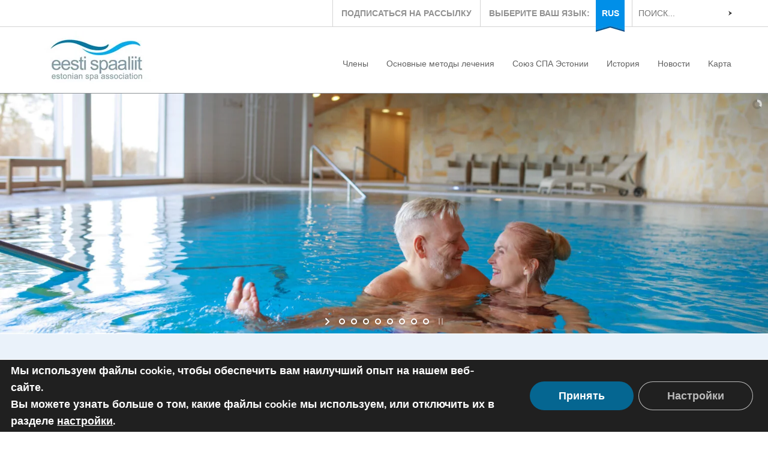

--- FILE ---
content_type: text/html; charset=UTF-8
request_url: https://www.estonianspas.eu/ru/spa/toila-spa-otel/bath-2/
body_size: 16934
content:
<!DOCTYPE html>
<!--[if IE 8]>
<html class="no-js lt-ie9"> <![endif]-->
<!--[if gt IE 8]><!-->

<html class="no-js"> <!--<![endif]-->
<head>
    <meta charset="UTF-8"/>
    <meta http-equiv="X-UA-Compatible" content="IE=edge,chrome=1">
    <!--<meta name="viewport" content="width=978, initial-scale=1">-->
    <meta name="viewport" content="width=device-width, minimum-scale=1.0, maximum-scale=2.0" />
    <title>Toila Spa Hotel in the Eastern Estonia - Spas in Estonia</title>
    <link href='//fonts.googleapis.com/css?family=Open+Sans+Condensed:700|Open+Sans:400,300,700&amp;subset=latin,latin-ext,cyrillic' rel='stylesheet' type='text/css'>
    <link rel="stylesheet" type="text/css" media="all" href="https://www.estonianspas.eu/wp-content/themes/terviseklaster/css/main.css?v=20140227v5"/>
    <link rel="stylesheet" type="text/css" media="all" href="https://www.estonianspas.eu/wp-content/themes/terviseklaster/css/responsive.css"/>
    <link rel="pingback" href="https://www.estonianspas.eu/xmlrpc.php"/>
    <link rel="shortcut icon" type="image/ico" href="https://www.estonianspas.eu/wp-content/themes/terviseklaster/img/favicon.ico" />
    <script src="https://www.estonianspas.eu/wp-content/themes/terviseklaster/js/modernizr-2.0.6.min.js"></script>
    <meta name='robots' content='index, follow, max-image-preview:large, max-snippet:-1, max-video-preview:-1' />
<link rel="alternate" hreflang="et-ee" href="https://www.estonianspas.eu/spa/toila-spa-hotell-3/bath-2/" />
<link rel="alternate" hreflang="en-us" href="https://www.estonianspas.eu/en/spa/toila-spa-hotel/bath/" />
<link rel="alternate" hreflang="ru-ru" href="https://www.estonianspas.eu/ru/spa/toila-spa-otel/bath-2/" />
<link rel="alternate" hreflang="fi-fi" href="https://www.estonianspas.eu/fi/spa/toila-spa-hotel-2/bath-2/" />
<link rel="alternate" hreflang="lv-lv" href="https://www.estonianspas.eu/lv/spa/toila-spa-hotel-3/bath-2/" />
<link rel="alternate" hreflang="sv-se" href="https://www.estonianspas.eu/sv/spa/toila-spahotell/bath-2/" />
<link rel="alternate" hreflang="x-default" href="https://www.estonianspas.eu/spa/toila-spa-hotell-3/bath-2/" />

	<!-- This site is optimized with the Yoast SEO plugin v22.8 - https://yoast.com/wordpress/plugins/seo/ -->
	<meta name="description" content="Toila Spa Hotel is located in Toila, Eastern of Estonia, and offers classical spa treatments as well as medical: arthritis, chronic problems etc." />
	<link rel="canonical" href="https://www.estonianspas.eu/ru/spa/toila-spa-otel/bath-2/" />
	<meta property="og:locale" content="ru_RU" />
	<meta property="og:type" content="article" />
	<meta property="og:title" content="Toila Spa Hotel in the Eastern Estonia - Spas in Estonia" />
	<meta property="og:description" content="Toila Spa Hotel is located in Toila, Eastern of Estonia, and offers classical spa treatments as well as medical: arthritis, chronic problems etc." />
	<meta property="og:url" content="https://www.estonianspas.eu/ru/spa/toila-spa-otel/bath-2/" />
	<meta property="og:site_name" content="Союз СПА Эстонии" />
	<meta property="article:modified_time" content="2015-12-17T11:20:58+00:00" />
	<meta property="og:image" content="https://www.estonianspas.eu/ru/spa/toila-spa-otel/bath-2/" />
	<meta property="og:image:width" content="1200" />
	<meta property="og:image:height" content="800" />
	<meta property="og:image:type" content="image/jpeg" />
	<script type="application/ld+json" class="yoast-schema-graph">{"@context":"https://schema.org","@graph":[{"@type":"WebPage","@id":"https://www.estonianspas.eu/ru/spa/toila-spa-otel/bath-2/","url":"https://www.estonianspas.eu/ru/spa/toila-spa-otel/bath-2/","name":"Toila Spa Hotel in the Eastern Estonia - Spas in Estonia","isPartOf":{"@id":"https://www.estonianspas.eu/#website"},"primaryImageOfPage":{"@id":"https://www.estonianspas.eu/ru/spa/toila-spa-otel/bath-2/#primaryimage"},"image":{"@id":"https://www.estonianspas.eu/ru/spa/toila-spa-otel/bath-2/#primaryimage"},"thumbnailUrl":"https://www.estonianspas.eu/wp-content/uploads/2013/05/bath.jpg","datePublished":"2015-12-17T11:19:32+00:00","dateModified":"2015-12-17T11:20:58+00:00","description":"Toila Spa Hotel is located in Toila, Eastern of Estonia, and offers classical spa treatments as well as medical: arthritis, chronic problems etc.","breadcrumb":{"@id":"https://www.estonianspas.eu/ru/spa/toila-spa-otel/bath-2/#breadcrumb"},"inLanguage":"ru-RU","potentialAction":[{"@type":"ReadAction","target":["https://www.estonianspas.eu/ru/spa/toila-spa-otel/bath-2/"]}]},{"@type":"ImageObject","inLanguage":"ru-RU","@id":"https://www.estonianspas.eu/ru/spa/toila-spa-otel/bath-2/#primaryimage","url":"https://www.estonianspas.eu/wp-content/uploads/2013/05/bath.jpg","contentUrl":"https://www.estonianspas.eu/wp-content/uploads/2013/05/bath.jpg","width":1200,"height":800},{"@type":"BreadcrumbList","@id":"https://www.estonianspas.eu/ru/spa/toila-spa-otel/bath-2/#breadcrumb","itemListElement":[{"@type":"ListItem","position":1,"name":"Avaleht","item":"https://www.estonianspas.eu/ru/"},{"@type":"ListItem","position":2,"name":"Toila SPA-отель","item":"https://www.estonianspas.eu/ru/spa/toila-spa-otel/"},{"@type":"ListItem","position":3,"name":"bath"}]},{"@type":"WebSite","@id":"https://www.estonianspas.eu/#website","url":"https://www.estonianspas.eu/","name":"Союз СПА Эстонии","description":"Eesti Spaaliit","potentialAction":[{"@type":"SearchAction","target":{"@type":"EntryPoint","urlTemplate":"https://www.estonianspas.eu/?s={search_term_string}"},"query-input":"required name=search_term_string"}],"inLanguage":"ru-RU"}]}</script>
	<!-- / Yoast SEO plugin. -->


<link rel='dns-prefetch' href='//fonts.googleapis.com' />
<script type="text/javascript">
/* <![CDATA[ */
window._wpemojiSettings = {"baseUrl":"https:\/\/s.w.org\/images\/core\/emoji\/15.0.3\/72x72\/","ext":".png","svgUrl":"https:\/\/s.w.org\/images\/core\/emoji\/15.0.3\/svg\/","svgExt":".svg","source":{"concatemoji":"https:\/\/www.estonianspas.eu\/wp-includes\/js\/wp-emoji-release.min.js?ver=4bcacf9cc9ebe0fd11ec159b743aad6c"}};
/*! This file is auto-generated */
!function(i,n){var o,s,e;function c(e){try{var t={supportTests:e,timestamp:(new Date).valueOf()};sessionStorage.setItem(o,JSON.stringify(t))}catch(e){}}function p(e,t,n){e.clearRect(0,0,e.canvas.width,e.canvas.height),e.fillText(t,0,0);var t=new Uint32Array(e.getImageData(0,0,e.canvas.width,e.canvas.height).data),r=(e.clearRect(0,0,e.canvas.width,e.canvas.height),e.fillText(n,0,0),new Uint32Array(e.getImageData(0,0,e.canvas.width,e.canvas.height).data));return t.every(function(e,t){return e===r[t]})}function u(e,t,n){switch(t){case"flag":return n(e,"\ud83c\udff3\ufe0f\u200d\u26a7\ufe0f","\ud83c\udff3\ufe0f\u200b\u26a7\ufe0f")?!1:!n(e,"\ud83c\uddfa\ud83c\uddf3","\ud83c\uddfa\u200b\ud83c\uddf3")&&!n(e,"\ud83c\udff4\udb40\udc67\udb40\udc62\udb40\udc65\udb40\udc6e\udb40\udc67\udb40\udc7f","\ud83c\udff4\u200b\udb40\udc67\u200b\udb40\udc62\u200b\udb40\udc65\u200b\udb40\udc6e\u200b\udb40\udc67\u200b\udb40\udc7f");case"emoji":return!n(e,"\ud83d\udc26\u200d\u2b1b","\ud83d\udc26\u200b\u2b1b")}return!1}function f(e,t,n){var r="undefined"!=typeof WorkerGlobalScope&&self instanceof WorkerGlobalScope?new OffscreenCanvas(300,150):i.createElement("canvas"),a=r.getContext("2d",{willReadFrequently:!0}),o=(a.textBaseline="top",a.font="600 32px Arial",{});return e.forEach(function(e){o[e]=t(a,e,n)}),o}function t(e){var t=i.createElement("script");t.src=e,t.defer=!0,i.head.appendChild(t)}"undefined"!=typeof Promise&&(o="wpEmojiSettingsSupports",s=["flag","emoji"],n.supports={everything:!0,everythingExceptFlag:!0},e=new Promise(function(e){i.addEventListener("DOMContentLoaded",e,{once:!0})}),new Promise(function(t){var n=function(){try{var e=JSON.parse(sessionStorage.getItem(o));if("object"==typeof e&&"number"==typeof e.timestamp&&(new Date).valueOf()<e.timestamp+604800&&"object"==typeof e.supportTests)return e.supportTests}catch(e){}return null}();if(!n){if("undefined"!=typeof Worker&&"undefined"!=typeof OffscreenCanvas&&"undefined"!=typeof URL&&URL.createObjectURL&&"undefined"!=typeof Blob)try{var e="postMessage("+f.toString()+"("+[JSON.stringify(s),u.toString(),p.toString()].join(",")+"));",r=new Blob([e],{type:"text/javascript"}),a=new Worker(URL.createObjectURL(r),{name:"wpTestEmojiSupports"});return void(a.onmessage=function(e){c(n=e.data),a.terminate(),t(n)})}catch(e){}c(n=f(s,u,p))}t(n)}).then(function(e){for(var t in e)n.supports[t]=e[t],n.supports.everything=n.supports.everything&&n.supports[t],"flag"!==t&&(n.supports.everythingExceptFlag=n.supports.everythingExceptFlag&&n.supports[t]);n.supports.everythingExceptFlag=n.supports.everythingExceptFlag&&!n.supports.flag,n.DOMReady=!1,n.readyCallback=function(){n.DOMReady=!0}}).then(function(){return e}).then(function(){var e;n.supports.everything||(n.readyCallback(),(e=n.source||{}).concatemoji?t(e.concatemoji):e.wpemoji&&e.twemoji&&(t(e.twemoji),t(e.wpemoji)))}))}((window,document),window._wpemojiSettings);
/* ]]> */
</script>
<link rel='stylesheet' id='layerslider-css' href='https://www.estonianspas.eu/wp-content/plugins/LayerSlider/static/layerslider/css/layerslider.css?ver=6.9.2' type='text/css' media='all' />
<link rel='stylesheet' id='ls-google-fonts-css' href='https://fonts.googleapis.com/css?family=Lato:100,300,regular,700,900%7COpen+Sans:300%7CIndie+Flower:regular%7COswald:300,regular,700&#038;subset=latin%2Clatin-ext' type='text/css' media='all' />
<style id='wp-emoji-styles-inline-css' type='text/css'>

	img.wp-smiley, img.emoji {
		display: inline !important;
		border: none !important;
		box-shadow: none !important;
		height: 1em !important;
		width: 1em !important;
		margin: 0 0.07em !important;
		vertical-align: -0.1em !important;
		background: none !important;
		padding: 0 !important;
	}
</style>
<link rel='stylesheet' id='wp-block-library-css' href='https://www.estonianspas.eu/wp-includes/css/dist/block-library/style.min.css?ver=4bcacf9cc9ebe0fd11ec159b743aad6c' type='text/css' media='all' />
<style id='classic-theme-styles-inline-css' type='text/css'>
/*! This file is auto-generated */
.wp-block-button__link{color:#fff;background-color:#32373c;border-radius:9999px;box-shadow:none;text-decoration:none;padding:calc(.667em + 2px) calc(1.333em + 2px);font-size:1.125em}.wp-block-file__button{background:#32373c;color:#fff;text-decoration:none}
</style>
<style id='global-styles-inline-css' type='text/css'>
body{--wp--preset--color--black: #000000;--wp--preset--color--cyan-bluish-gray: #abb8c3;--wp--preset--color--white: #ffffff;--wp--preset--color--pale-pink: #f78da7;--wp--preset--color--vivid-red: #cf2e2e;--wp--preset--color--luminous-vivid-orange: #ff6900;--wp--preset--color--luminous-vivid-amber: #fcb900;--wp--preset--color--light-green-cyan: #7bdcb5;--wp--preset--color--vivid-green-cyan: #00d084;--wp--preset--color--pale-cyan-blue: #8ed1fc;--wp--preset--color--vivid-cyan-blue: #0693e3;--wp--preset--color--vivid-purple: #9b51e0;--wp--preset--gradient--vivid-cyan-blue-to-vivid-purple: linear-gradient(135deg,rgba(6,147,227,1) 0%,rgb(155,81,224) 100%);--wp--preset--gradient--light-green-cyan-to-vivid-green-cyan: linear-gradient(135deg,rgb(122,220,180) 0%,rgb(0,208,130) 100%);--wp--preset--gradient--luminous-vivid-amber-to-luminous-vivid-orange: linear-gradient(135deg,rgba(252,185,0,1) 0%,rgba(255,105,0,1) 100%);--wp--preset--gradient--luminous-vivid-orange-to-vivid-red: linear-gradient(135deg,rgba(255,105,0,1) 0%,rgb(207,46,46) 100%);--wp--preset--gradient--very-light-gray-to-cyan-bluish-gray: linear-gradient(135deg,rgb(238,238,238) 0%,rgb(169,184,195) 100%);--wp--preset--gradient--cool-to-warm-spectrum: linear-gradient(135deg,rgb(74,234,220) 0%,rgb(151,120,209) 20%,rgb(207,42,186) 40%,rgb(238,44,130) 60%,rgb(251,105,98) 80%,rgb(254,248,76) 100%);--wp--preset--gradient--blush-light-purple: linear-gradient(135deg,rgb(255,206,236) 0%,rgb(152,150,240) 100%);--wp--preset--gradient--blush-bordeaux: linear-gradient(135deg,rgb(254,205,165) 0%,rgb(254,45,45) 50%,rgb(107,0,62) 100%);--wp--preset--gradient--luminous-dusk: linear-gradient(135deg,rgb(255,203,112) 0%,rgb(199,81,192) 50%,rgb(65,88,208) 100%);--wp--preset--gradient--pale-ocean: linear-gradient(135deg,rgb(255,245,203) 0%,rgb(182,227,212) 50%,rgb(51,167,181) 100%);--wp--preset--gradient--electric-grass: linear-gradient(135deg,rgb(202,248,128) 0%,rgb(113,206,126) 100%);--wp--preset--gradient--midnight: linear-gradient(135deg,rgb(2,3,129) 0%,rgb(40,116,252) 100%);--wp--preset--font-size--small: 13px;--wp--preset--font-size--medium: 20px;--wp--preset--font-size--large: 36px;--wp--preset--font-size--x-large: 42px;--wp--preset--spacing--20: 0.44rem;--wp--preset--spacing--30: 0.67rem;--wp--preset--spacing--40: 1rem;--wp--preset--spacing--50: 1.5rem;--wp--preset--spacing--60: 2.25rem;--wp--preset--spacing--70: 3.38rem;--wp--preset--spacing--80: 5.06rem;--wp--preset--shadow--natural: 6px 6px 9px rgba(0, 0, 0, 0.2);--wp--preset--shadow--deep: 12px 12px 50px rgba(0, 0, 0, 0.4);--wp--preset--shadow--sharp: 6px 6px 0px rgba(0, 0, 0, 0.2);--wp--preset--shadow--outlined: 6px 6px 0px -3px rgba(255, 255, 255, 1), 6px 6px rgba(0, 0, 0, 1);--wp--preset--shadow--crisp: 6px 6px 0px rgba(0, 0, 0, 1);}:where(.is-layout-flex){gap: 0.5em;}:where(.is-layout-grid){gap: 0.5em;}body .is-layout-flex{display: flex;}body .is-layout-flex{flex-wrap: wrap;align-items: center;}body .is-layout-flex > *{margin: 0;}body .is-layout-grid{display: grid;}body .is-layout-grid > *{margin: 0;}:where(.wp-block-columns.is-layout-flex){gap: 2em;}:where(.wp-block-columns.is-layout-grid){gap: 2em;}:where(.wp-block-post-template.is-layout-flex){gap: 1.25em;}:where(.wp-block-post-template.is-layout-grid){gap: 1.25em;}.has-black-color{color: var(--wp--preset--color--black) !important;}.has-cyan-bluish-gray-color{color: var(--wp--preset--color--cyan-bluish-gray) !important;}.has-white-color{color: var(--wp--preset--color--white) !important;}.has-pale-pink-color{color: var(--wp--preset--color--pale-pink) !important;}.has-vivid-red-color{color: var(--wp--preset--color--vivid-red) !important;}.has-luminous-vivid-orange-color{color: var(--wp--preset--color--luminous-vivid-orange) !important;}.has-luminous-vivid-amber-color{color: var(--wp--preset--color--luminous-vivid-amber) !important;}.has-light-green-cyan-color{color: var(--wp--preset--color--light-green-cyan) !important;}.has-vivid-green-cyan-color{color: var(--wp--preset--color--vivid-green-cyan) !important;}.has-pale-cyan-blue-color{color: var(--wp--preset--color--pale-cyan-blue) !important;}.has-vivid-cyan-blue-color{color: var(--wp--preset--color--vivid-cyan-blue) !important;}.has-vivid-purple-color{color: var(--wp--preset--color--vivid-purple) !important;}.has-black-background-color{background-color: var(--wp--preset--color--black) !important;}.has-cyan-bluish-gray-background-color{background-color: var(--wp--preset--color--cyan-bluish-gray) !important;}.has-white-background-color{background-color: var(--wp--preset--color--white) !important;}.has-pale-pink-background-color{background-color: var(--wp--preset--color--pale-pink) !important;}.has-vivid-red-background-color{background-color: var(--wp--preset--color--vivid-red) !important;}.has-luminous-vivid-orange-background-color{background-color: var(--wp--preset--color--luminous-vivid-orange) !important;}.has-luminous-vivid-amber-background-color{background-color: var(--wp--preset--color--luminous-vivid-amber) !important;}.has-light-green-cyan-background-color{background-color: var(--wp--preset--color--light-green-cyan) !important;}.has-vivid-green-cyan-background-color{background-color: var(--wp--preset--color--vivid-green-cyan) !important;}.has-pale-cyan-blue-background-color{background-color: var(--wp--preset--color--pale-cyan-blue) !important;}.has-vivid-cyan-blue-background-color{background-color: var(--wp--preset--color--vivid-cyan-blue) !important;}.has-vivid-purple-background-color{background-color: var(--wp--preset--color--vivid-purple) !important;}.has-black-border-color{border-color: var(--wp--preset--color--black) !important;}.has-cyan-bluish-gray-border-color{border-color: var(--wp--preset--color--cyan-bluish-gray) !important;}.has-white-border-color{border-color: var(--wp--preset--color--white) !important;}.has-pale-pink-border-color{border-color: var(--wp--preset--color--pale-pink) !important;}.has-vivid-red-border-color{border-color: var(--wp--preset--color--vivid-red) !important;}.has-luminous-vivid-orange-border-color{border-color: var(--wp--preset--color--luminous-vivid-orange) !important;}.has-luminous-vivid-amber-border-color{border-color: var(--wp--preset--color--luminous-vivid-amber) !important;}.has-light-green-cyan-border-color{border-color: var(--wp--preset--color--light-green-cyan) !important;}.has-vivid-green-cyan-border-color{border-color: var(--wp--preset--color--vivid-green-cyan) !important;}.has-pale-cyan-blue-border-color{border-color: var(--wp--preset--color--pale-cyan-blue) !important;}.has-vivid-cyan-blue-border-color{border-color: var(--wp--preset--color--vivid-cyan-blue) !important;}.has-vivid-purple-border-color{border-color: var(--wp--preset--color--vivid-purple) !important;}.has-vivid-cyan-blue-to-vivid-purple-gradient-background{background: var(--wp--preset--gradient--vivid-cyan-blue-to-vivid-purple) !important;}.has-light-green-cyan-to-vivid-green-cyan-gradient-background{background: var(--wp--preset--gradient--light-green-cyan-to-vivid-green-cyan) !important;}.has-luminous-vivid-amber-to-luminous-vivid-orange-gradient-background{background: var(--wp--preset--gradient--luminous-vivid-amber-to-luminous-vivid-orange) !important;}.has-luminous-vivid-orange-to-vivid-red-gradient-background{background: var(--wp--preset--gradient--luminous-vivid-orange-to-vivid-red) !important;}.has-very-light-gray-to-cyan-bluish-gray-gradient-background{background: var(--wp--preset--gradient--very-light-gray-to-cyan-bluish-gray) !important;}.has-cool-to-warm-spectrum-gradient-background{background: var(--wp--preset--gradient--cool-to-warm-spectrum) !important;}.has-blush-light-purple-gradient-background{background: var(--wp--preset--gradient--blush-light-purple) !important;}.has-blush-bordeaux-gradient-background{background: var(--wp--preset--gradient--blush-bordeaux) !important;}.has-luminous-dusk-gradient-background{background: var(--wp--preset--gradient--luminous-dusk) !important;}.has-pale-ocean-gradient-background{background: var(--wp--preset--gradient--pale-ocean) !important;}.has-electric-grass-gradient-background{background: var(--wp--preset--gradient--electric-grass) !important;}.has-midnight-gradient-background{background: var(--wp--preset--gradient--midnight) !important;}.has-small-font-size{font-size: var(--wp--preset--font-size--small) !important;}.has-medium-font-size{font-size: var(--wp--preset--font-size--medium) !important;}.has-large-font-size{font-size: var(--wp--preset--font-size--large) !important;}.has-x-large-font-size{font-size: var(--wp--preset--font-size--x-large) !important;}
.wp-block-navigation a:where(:not(.wp-element-button)){color: inherit;}
:where(.wp-block-post-template.is-layout-flex){gap: 1.25em;}:where(.wp-block-post-template.is-layout-grid){gap: 1.25em;}
:where(.wp-block-columns.is-layout-flex){gap: 2em;}:where(.wp-block-columns.is-layout-grid){gap: 2em;}
.wp-block-pullquote{font-size: 1.5em;line-height: 1.6;}
</style>
<link rel='stylesheet' id='wpml-blocks-css' href='https://www.estonianspas.eu/wp-content/plugins/sitepress-multilingual-cms/dist/css/blocks/styles.css?ver=4.6.11' type='text/css' media='all' />
<link rel='stylesheet' id='woocommerce-layout-css' href='https://www.estonianspas.eu/wp-content/themes/terviseklaster/css/woocommerce-layout.css?ver=4bcacf9cc9ebe0fd11ec159b743aad6c' type='text/css' media='all' />
<link rel='stylesheet' id='woocommerce-smallscreen-css' href='https://www.estonianspas.eu/wp-content/themes/terviseklaster/css/woocommerce-smallscreen.css?ver=4bcacf9cc9ebe0fd11ec159b743aad6c' type='text/css' media='only screen and (max-width: 768px)' />
<link rel='stylesheet' id='woocommerce-general-css' href='https://www.estonianspas.eu/wp-content/themes/terviseklaster/css/woocommerce.css?ver=4bcacf9cc9ebe0fd11ec159b743aad6c' type='text/css' media='all' />
<link rel='stylesheet' id='moove_gdpr_frontend-css' href='https://www.estonianspas.eu/wp-content/plugins/gdpr-cookie-compliance/dist/styles/gdpr-main.css?ver=4.15.1' type='text/css' media='all' />
<style id='moove_gdpr_frontend-inline-css' type='text/css'>
#moove_gdpr_cookie_modal,#moove_gdpr_cookie_info_bar,.gdpr_cookie_settings_shortcode_content{font-family:Nunito,sans-serif}#moove_gdpr_save_popup_settings_button{background-color:#373737;color:#fff}#moove_gdpr_save_popup_settings_button:hover{background-color:#000}#moove_gdpr_cookie_info_bar .moove-gdpr-info-bar-container .moove-gdpr-info-bar-content a.mgbutton,#moove_gdpr_cookie_info_bar .moove-gdpr-info-bar-container .moove-gdpr-info-bar-content button.mgbutton{background-color:#056691}#moove_gdpr_cookie_modal .moove-gdpr-modal-content .moove-gdpr-modal-footer-content .moove-gdpr-button-holder a.mgbutton,#moove_gdpr_cookie_modal .moove-gdpr-modal-content .moove-gdpr-modal-footer-content .moove-gdpr-button-holder button.mgbutton,.gdpr_cookie_settings_shortcode_content .gdpr-shr-button.button-green{background-color:#056691;border-color:#056691}#moove_gdpr_cookie_modal .moove-gdpr-modal-content .moove-gdpr-modal-footer-content .moove-gdpr-button-holder a.mgbutton:hover,#moove_gdpr_cookie_modal .moove-gdpr-modal-content .moove-gdpr-modal-footer-content .moove-gdpr-button-holder button.mgbutton:hover,.gdpr_cookie_settings_shortcode_content .gdpr-shr-button.button-green:hover{background-color:#fff;color:#056691}#moove_gdpr_cookie_modal .moove-gdpr-modal-content .moove-gdpr-modal-close i,#moove_gdpr_cookie_modal .moove-gdpr-modal-content .moove-gdpr-modal-close span.gdpr-icon{background-color:#056691;border:1px solid #056691}#moove_gdpr_cookie_info_bar span.change-settings-button.focus-g,#moove_gdpr_cookie_info_bar span.change-settings-button:focus,#moove_gdpr_cookie_info_bar button.change-settings-button.focus-g,#moove_gdpr_cookie_info_bar button.change-settings-button:focus{-webkit-box-shadow:0 0 1px 3px #056691;-moz-box-shadow:0 0 1px 3px #056691;box-shadow:0 0 1px 3px #056691}#moove_gdpr_cookie_modal .moove-gdpr-modal-content .moove-gdpr-modal-close i:hover,#moove_gdpr_cookie_modal .moove-gdpr-modal-content .moove-gdpr-modal-close span.gdpr-icon:hover,#moove_gdpr_cookie_info_bar span[data-href]>u.change-settings-button{color:#056691}#moove_gdpr_cookie_modal .moove-gdpr-modal-content .moove-gdpr-modal-left-content #moove-gdpr-menu li.menu-item-selected a span.gdpr-icon,#moove_gdpr_cookie_modal .moove-gdpr-modal-content .moove-gdpr-modal-left-content #moove-gdpr-menu li.menu-item-selected button span.gdpr-icon{color:inherit}#moove_gdpr_cookie_modal .moove-gdpr-modal-content .moove-gdpr-modal-left-content #moove-gdpr-menu li a span.gdpr-icon,#moove_gdpr_cookie_modal .moove-gdpr-modal-content .moove-gdpr-modal-left-content #moove-gdpr-menu li button span.gdpr-icon{color:inherit}#moove_gdpr_cookie_modal .gdpr-acc-link{line-height:0;font-size:0;color:transparent;position:absolute}#moove_gdpr_cookie_modal .moove-gdpr-modal-content .moove-gdpr-modal-close:hover i,#moove_gdpr_cookie_modal .moove-gdpr-modal-content .moove-gdpr-modal-left-content #moove-gdpr-menu li a,#moove_gdpr_cookie_modal .moove-gdpr-modal-content .moove-gdpr-modal-left-content #moove-gdpr-menu li button,#moove_gdpr_cookie_modal .moove-gdpr-modal-content .moove-gdpr-modal-left-content #moove-gdpr-menu li button i,#moove_gdpr_cookie_modal .moove-gdpr-modal-content .moove-gdpr-modal-left-content #moove-gdpr-menu li a i,#moove_gdpr_cookie_modal .moove-gdpr-modal-content .moove-gdpr-tab-main .moove-gdpr-tab-main-content a:hover,#moove_gdpr_cookie_info_bar.moove-gdpr-dark-scheme .moove-gdpr-info-bar-container .moove-gdpr-info-bar-content a.mgbutton:hover,#moove_gdpr_cookie_info_bar.moove-gdpr-dark-scheme .moove-gdpr-info-bar-container .moove-gdpr-info-bar-content button.mgbutton:hover,#moove_gdpr_cookie_info_bar.moove-gdpr-dark-scheme .moove-gdpr-info-bar-container .moove-gdpr-info-bar-content a:hover,#moove_gdpr_cookie_info_bar.moove-gdpr-dark-scheme .moove-gdpr-info-bar-container .moove-gdpr-info-bar-content button:hover,#moove_gdpr_cookie_info_bar.moove-gdpr-dark-scheme .moove-gdpr-info-bar-container .moove-gdpr-info-bar-content span.change-settings-button:hover,#moove_gdpr_cookie_info_bar.moove-gdpr-dark-scheme .moove-gdpr-info-bar-container .moove-gdpr-info-bar-content button.change-settings-button:hover,#moove_gdpr_cookie_info_bar.moove-gdpr-dark-scheme .moove-gdpr-info-bar-container .moove-gdpr-info-bar-content u.change-settings-button:hover,#moove_gdpr_cookie_info_bar span[data-href]>u.change-settings-button,#moove_gdpr_cookie_info_bar.moove-gdpr-dark-scheme .moove-gdpr-info-bar-container .moove-gdpr-info-bar-content a.mgbutton.focus-g,#moove_gdpr_cookie_info_bar.moove-gdpr-dark-scheme .moove-gdpr-info-bar-container .moove-gdpr-info-bar-content button.mgbutton.focus-g,#moove_gdpr_cookie_info_bar.moove-gdpr-dark-scheme .moove-gdpr-info-bar-container .moove-gdpr-info-bar-content a.focus-g,#moove_gdpr_cookie_info_bar.moove-gdpr-dark-scheme .moove-gdpr-info-bar-container .moove-gdpr-info-bar-content button.focus-g,#moove_gdpr_cookie_info_bar.moove-gdpr-dark-scheme .moove-gdpr-info-bar-container .moove-gdpr-info-bar-content a.mgbutton:focus,#moove_gdpr_cookie_info_bar.moove-gdpr-dark-scheme .moove-gdpr-info-bar-container .moove-gdpr-info-bar-content button.mgbutton:focus,#moove_gdpr_cookie_info_bar.moove-gdpr-dark-scheme .moove-gdpr-info-bar-container .moove-gdpr-info-bar-content a:focus,#moove_gdpr_cookie_info_bar.moove-gdpr-dark-scheme .moove-gdpr-info-bar-container .moove-gdpr-info-bar-content button:focus,#moove_gdpr_cookie_info_bar.moove-gdpr-dark-scheme .moove-gdpr-info-bar-container .moove-gdpr-info-bar-content span.change-settings-button.focus-g,span.change-settings-button:focus,button.change-settings-button.focus-g,button.change-settings-button:focus,#moove_gdpr_cookie_info_bar.moove-gdpr-dark-scheme .moove-gdpr-info-bar-container .moove-gdpr-info-bar-content u.change-settings-button.focus-g,#moove_gdpr_cookie_info_bar.moove-gdpr-dark-scheme .moove-gdpr-info-bar-container .moove-gdpr-info-bar-content u.change-settings-button:focus{color:#056691}#moove_gdpr_cookie_modal.gdpr_lightbox-hide{display:none}
</style>
<script type="text/javascript" id="layerslider-greensock-js-extra">
/* <![CDATA[ */
var LS_Meta = {"v":"6.9.2"};
/* ]]> */
</script>
<script type="text/javascript" src="https://www.estonianspas.eu/wp-content/plugins/LayerSlider/static/layerslider/js/greensock.js?ver=1.19.0" id="layerslider-greensock-js"></script>
<script type="text/javascript" src="https://www.estonianspas.eu/wp-includes/js/jquery/jquery.min.js?ver=3.7.1" id="jquery-core-js"></script>
<script type="text/javascript" src="https://www.estonianspas.eu/wp-includes/js/jquery/jquery-migrate.min.js?ver=3.4.1" id="jquery-migrate-js"></script>
<script type="text/javascript" src="https://www.estonianspas.eu/wp-content/plugins/LayerSlider/static/layerslider/js/layerslider.kreaturamedia.jquery.js?ver=6.9.2" id="layerslider-js"></script>
<script type="text/javascript" src="https://www.estonianspas.eu/wp-content/plugins/LayerSlider/static/layerslider/js/layerslider.transitions.js?ver=6.9.2" id="layerslider-transitions-js"></script>
<script type="text/javascript" src="https://www.estonianspas.eu/wp-includes/js/jquery/ui/core.min.js?ver=1.13.2" id="jquery-ui-core-js"></script>
<script type="text/javascript" src="https://www.estonianspas.eu/wp-includes/js/jquery/ui/tabs.min.js?ver=1.13.2" id="jquery-ui-tabs-js"></script>
<script type="text/javascript" src="https://www.estonianspas.eu/wp-includes/js/jquery/ui/menu.min.js?ver=1.13.2" id="jquery-ui-menu-js"></script>
<script type="text/javascript" src="https://www.estonianspas.eu/wp-includes/js/dist/vendor/wp-polyfill-inert.min.js?ver=3.1.2" id="wp-polyfill-inert-js"></script>
<script type="text/javascript" src="https://www.estonianspas.eu/wp-includes/js/dist/vendor/regenerator-runtime.min.js?ver=0.14.0" id="regenerator-runtime-js"></script>
<script type="text/javascript" src="https://www.estonianspas.eu/wp-includes/js/dist/vendor/wp-polyfill.min.js?ver=3.15.0" id="wp-polyfill-js"></script>
<script type="text/javascript" src="https://www.estonianspas.eu/wp-includes/js/dist/dom-ready.min.js?ver=f77871ff7694fffea381" id="wp-dom-ready-js"></script>
<script type="text/javascript" src="https://www.estonianspas.eu/wp-includes/js/dist/hooks.min.js?ver=2810c76e705dd1a53b18" id="wp-hooks-js"></script>
<script type="text/javascript" src="https://www.estonianspas.eu/wp-includes/js/dist/i18n.min.js?ver=5e580eb46a90c2b997e6" id="wp-i18n-js"></script>
<script type="text/javascript" id="wp-i18n-js-after">
/* <![CDATA[ */
wp.i18n.setLocaleData( { 'text direction\u0004ltr': [ 'ltr' ] } );
/* ]]> */
</script>
<script type="text/javascript" id="wp-a11y-js-translations">
/* <![CDATA[ */
( function( domain, translations ) {
	var localeData = translations.locale_data[ domain ] || translations.locale_data.messages;
	localeData[""].domain = domain;
	wp.i18n.setLocaleData( localeData, domain );
} )( "default", {"translation-revision-date":"2025-09-30 19:17:20+0000","generator":"GlotPress\/4.0.1","domain":"messages","locale_data":{"messages":{"":{"domain":"messages","plural-forms":"nplurals=3; plural=(n % 10 == 1 && n % 100 != 11) ? 0 : ((n % 10 >= 2 && n % 10 <= 4 && (n % 100 < 12 || n % 100 > 14)) ? 1 : 2);","lang":"ru"},"Notifications":["\u0423\u0432\u0435\u0434\u043e\u043c\u043b\u0435\u043d\u0438\u044f"]}},"comment":{"reference":"wp-includes\/js\/dist\/a11y.js"}} );
/* ]]> */
</script>
<script type="text/javascript" src="https://www.estonianspas.eu/wp-includes/js/dist/a11y.min.js?ver=d90eebea464f6c09bfd5" id="wp-a11y-js"></script>
<script type="text/javascript" src="https://www.estonianspas.eu/wp-includes/js/jquery/ui/autocomplete.min.js?ver=1.13.2" id="jquery-ui-autocomplete-js"></script>
<script type="text/javascript" src="https://www.estonianspas.eu/wp-content/themes/terviseklaster/js/jquery.placeholder.js?ver=4bcacf9cc9ebe0fd11ec159b743aad6c" id="jquery-placeholder-js"></script>
<script type="text/javascript" src="https://www.estonianspas.eu/wp-content/themes/terviseklaster/js/fbox/jquery.fancybox.pack.js?ver=4bcacf9cc9ebe0fd11ec159b743aad6c" id="fancybox-js"></script>
<script type="text/javascript" src="https://www.estonianspas.eu/wp-content/themes/terviseklaster/js/jquery.cycle.all.js?ver=4bcacf9cc9ebe0fd11ec159b743aad6c" id="cycle-js"></script>
<script type="text/javascript" id="my-ajax-request-js-extra">
/* <![CDATA[ */
var templateAJAX = {"ajaxurl":"https:\/\/www.estonianspas.eu\/wp-admin\/admin-ajax.php","nonce":"e87dd7952f"};
/* ]]> */
</script>
<script type="text/javascript" src="https://www.estonianspas.eu/wp-content/themes/terviseklaster/js/init.js?v=20140226v3&amp;ver=4bcacf9cc9ebe0fd11ec159b743aad6c" id="my-ajax-request-js"></script>
<meta name="generator" content="Powered by LayerSlider 6.9.2 - Multi-Purpose, Responsive, Parallax, Mobile-Friendly Slider Plugin for WordPress." />
<!-- LayerSlider updates and docs at: https://layerslider.kreaturamedia.com -->
<link rel="https://api.w.org/" href="https://www.estonianspas.eu/ru/wp-json/" /><link rel="alternate" type="application/json" href="https://www.estonianspas.eu/ru/wp-json/wp/v2/media/22764" /><link rel='shortlink' href='https://www.estonianspas.eu/ru/?p=22764' />
<link rel="alternate" type="application/json+oembed" href="https://www.estonianspas.eu/ru/wp-json/oembed/1.0/embed?url=https%3A%2F%2Fwww.estonianspas.eu%2Fru%2Fspa%2Ftoila-spa-otel%2Fbath-2%2F" />
<link rel="alternate" type="text/xml+oembed" href="https://www.estonianspas.eu/ru/wp-json/oembed/1.0/embed?url=https%3A%2F%2Fwww.estonianspas.eu%2Fru%2Fspa%2Ftoila-spa-otel%2Fbath-2%2F&#038;format=xml" />
<meta name="generator" content="WPML ver:4.6.11 stt:1,15,18,32,47,52;" />
<style type="text/css">.recentcomments a{display:inline !important;padding:0 !important;margin:0 !important;}</style>		<style type="text/css" id="wp-custom-css">
			#moove_gdpr_cookie_info_bar {
	min-height: 120px;
	display: flex;
	justify-content: center;
	align-items: center;
}
#moove_gdpr_cookie_info_bar .moove-gdpr-info-bar-container .moove-gdpr-info-bar-content {
	justify-content: center;
}
#moove_gdpr_cookie_info_bar .moove-gdpr-cookie-notice {
	width: 65%;
}
#moove_gdpr_cookie_info_bar .moove-gdpr-info-bar-container .moove-gdpr-info-bar-content button.mgbutton,
#moove_gdpr_cookie_info_bar .moove-gdpr-info-bar-container .moove-gdpr-info-bar-content p {
	font-size: 18px;
	line-height: 28px;
}
#moove_gdpr_cookie_info_bar .moove-gdpr-cookie-notice button.change-settings-button {
	vertical-align: initial;
}
#moove_gdpr_cookie_info_bar .moove-gdpr-info-bar-container .moove-gdpr-info-bar-content button.mgbutton {
	height: 48px;
	padding: 0 48px;
}
#moove_gdpr_cookie_info_bar .moove-gdpr-info-bar-container .moove-gdpr-info-bar-content {
	padding: 0;
	font-size: 18px;
}
#moove_gdpr_cookie_info_bar .moove-gdpr-info-bar-container {
	padding: 0;
	display: initial;
	position: initial;
}
#moove_gdpr_cookie_modal button {
	height: 51px;
	line-height: 20px;
}
#moove_gdpr_cookie_modal .moove-gdpr-branding-cnt {
	display: none;
}
#moove_gdpr_cookie_modal .moove-gdpr-modal-content .moove-gdpr-modal-left-content #moove-gdpr-menu li:hover {
	opacity: 0.7;
}
#moove_gdpr_cookie_modal .cookie-switch .cookie-slider {
    background-color: #a70202;
}
#moove_gdpr_cookie_modal .cookie-switch .cookie-slider:after {
	color: #a70202;
}
#moove_gdpr_cookie_modal .cookie-switch input:checked+.cookie-slider {
	background-color: #008509;
}
#moove_gdpr_cookie_modal .cookie-switch input:checked+.cookie-slider:after {
	color: #008509;
}
@media (max-width: 767px) {
    #moove_gdpr_cookie_info_bar .moove-gdpr-info-bar-container .moove-gdpr-info-bar-content .moove-gdpr-cookie-notice {
        padding-left: 4px;
        margin-bottom: 10px;
    }
}
@media only screen and (max-width: 767px) {
    #moove_gdpr_cookie_info_bar .moove-gdpr-cookie-notice {
        width: 100%;
        padding: 5px 15px 0 15px !important;
    }
}
@media (max-width: 767px) {
    #moove_gdpr_cookie_info_bar .moove-gdpr-info-bar-container .moove-gdpr-info-bar-content .moove-gdpr-button-holder {
        padding-left: 0;
    }
}
@media only screen and (max-width: 767px) {
    #moove_gdpr_cookie_info_bar .moove-gdpr-button-holder {
        justify-content: center;
        margin-bottom: 10px;
    }
}
#moove_gdpr_cookie_info_bar .moove-gdpr-cookie-notice {
	padding-left: 10px;
}
#moove_gdpr_cookie_info_bar .moove-gdpr-info-bar-container .moove-gdpr-info-bar-content .moove-gdpr-button-holder {
	padding-right: 1vw;
}

@media only screen and (max-width: 767px) {
	#moove_gdpr_cookie_info_bar .moove-gdpr-info-bar-container .moove-gdpr-info-bar-content .moove-gdpr-button-holder {
	padding-right: 0px;
}		</style>
		    <script>
      (function(i,s,o,g,r,a,m){i['GoogleAnalyticsObject']=r;i[r]=i[r]||function(){
      (i[r].q=i[r].q||[]).push(arguments)},i[r].l=1*new Date();a=s.createElement(o),
      m=s.getElementsByTagName(o)[0];a.async=1;a.src=g;m.parentNode.insertBefore(a,m)
      })(window,document,'script','//www.google-analytics.com/analytics.js','ga');

      ga('create', 'UA-1654010-6', 'auto');
      ga('send', 'pageview');
    </script>
	
<meta name="facebook-domain-verification" content="pkmsn1hug56aqt1v2d91omw9abx4ek" />
	
</head>
<body class="attachment attachment-template-default single single-attachment postid-22764 attachmentid-22764 attachment-jpeg lang-ru">
<header>



    <!-- begin #topline -->

    <section id="topline">
        <div class="wrap clearfix">
            <div class="header-cart">
    </div>
            <!-- begin #searchArea -->
            <div id="searchArea">
                <form action="https://www.estonianspas.eu/ru/" method="get" role="search">
                    <input type="text" class="iSearch" placeholder="Поиск..." value="" name="s"/>
                    <input type="submit" class="sSearch" value="" id="searchsubmit"/>

                </form>
            </div>
            <!-- begin #searchArea -->

            <!-- begin #langArea -->
            <div id="langArea">
                <span class="title">Выберите ваш язык:</span>
                <ul><li class="active"><a href="https://www.estonianspas.eu/ru/spa/toila-spa-otel/bath-2/" class="flag flag-ru">RUS</a></li><li style="display: none"><a href="https://www.estonianspas.eu/sv/spa/toila-spahotell/bath-2/" class="flag flag-sv">SWE</a></li><li style="display: none"><a href="https://www.estonianspas.eu/lv/spa/toila-spa-hotel-3/bath-2/" class="flag flag-lv">LV</a></li><li style="display: none"><a href="https://www.estonianspas.eu/fi/spa/toila-spa-hotel-2/bath-2/" class="flag flag-fi">FIN</a></li><li style="display: none"><a href="https://www.estonianspas.eu/spa/toila-spa-hotell-3/bath-2/" class="flag flag-et">EST</a></li><li style="display: none"><a href="https://www.estonianspas.eu/en/spa/toila-spa-hotel/bath/" class="flag flag-en">ENG</a></li></ul>            </div>
            <!-- end #langArea -->
            <div id="topButtons">

								<a href="https://www.estonianspas.eu/ru/o-nas/podpisatsa-na-rassylku/">ПОДПИСАТЬСЯ НА РАССЫЛКУ</a>
                                            </div>
        </div>
    </section>
    <!-- end #toplineZZZZZ -->



    <!-- begin #menuline -->
    <section id="menuline">
        <div class="wrap">
            <!--<div class="afterwrap">-->
                <div id="hamburger-menu">
                    <span></span>
                    <span></span>
                    <span></span>
                </div>

                <a href="https://www.estonianspas.eu/ru/" id="logoArea">
                    <!--<img src="https://www.estonianspas.eu/wp-content/themes/terviseklaster/img/logo_ru.png" alt="" />-->
                    <img src="https://www.estonianspas.eu/wp-content/themes/terviseklaster/img/espal_logo_resize.jpg" alt="" />
                </a>
                <nav><div class="menu-main-menu-rus-uus-container"><ul id="menu-main-menu-rus-uus" class="menu"><li id="menu-item-21061" class="menu-item menu-item-type-post_type menu-item-object-page menu-item-21061"><a href="https://www.estonianspas.eu/ru/chleny/">Члены</a></li>
<li id="menu-item-31546" class="menu-item menu-item-type-custom menu-item-object-custom menu-item-31546"><a target="_blank" rel="noopener" href="https://eestispaad.ee/ru/spa-packages/">Основные методы лечения</a></li>
<li id="menu-item-21063" class="menu-item menu-item-type-post_type menu-item-object-page menu-item-21063"><a href="https://www.estonianspas.eu/ru/o-nas/sojuz-spa-estonii/">Союз СПА Эстонии</a></li>
<li id="menu-item-21059" class="menu-item menu-item-type-post_type menu-item-object-page menu-item-21059"><a href="https://www.estonianspas.eu/ru/venekeeles-ajalugu/">История</a></li>
<li id="menu-item-22943" class="menu-item menu-item-type-post_type menu-item-object-page menu-item-22943"><a href="https://www.estonianspas.eu/ru/novosti/">Новости</a></li>
<li id="menu-item-21056" class="menu-item menu-item-type-post_type menu-item-object-page menu-item-21056"><a href="https://www.estonianspas.eu/ru/karta-spa-v-estonii/">Kарта</a></li>
</ul></div></nav>
            <!--</div>-->
        </div>
    </section>
    <!-- end #menuline -->
    
    <!-- begin #hero -->
    
<div id="layerslider"><script type="text/javascript">var lsjQuery = jQuery;lsjQuery(document).ready(function() {
if(typeof lsjQuery.fn.layerSlider == "undefined") {
if( window._layerSlider && window._layerSlider.showNotice) { 
window._layerSlider.showNotice('layerslider_3','jquery');
}
} else {
lsjQuery("#layerslider_3").layerSlider({sliderVersion: '6.9.2', type: 'fullwidth', responsiveUnder: 980, hideUnder: 0, hideOver: 100000, pauseOnHover: 1, firstSlide: 'random', skin: 'v5', globalBGColor: '#ffffff', yourLogoStyle: 'left: 200px; top: 10px;', skinsPath: 'https://www.estonianspas.eu/wp-content/plugins/LayerSlider/static/layerslider/skins/'});
}
});
</script><div id="layerslider_3" class="ls-wp-container fitvidsignore" style="width:980px;height:400px;margin:0 auto;margin-bottom: 0px;"><div class="ls-slide" data-ls="duration:3000;kenburnsscale:1.2;"><img width="960" height="350" src="https://www.estonianspas.eu/wp-content/uploads/2022/12/espal_kinkekaart_hotell_960x350-1.jpg" class="ls-bg" alt="" decoding="async" fetchpriority="high" srcset="https://www.estonianspas.eu/wp-content/uploads/2022/12/espal_kinkekaart_hotell_960x350-1.jpg 960w, https://www.estonianspas.eu/wp-content/uploads/2022/12/espal_kinkekaart_hotell_960x350-1-300x109.jpg 300w, https://www.estonianspas.eu/wp-content/uploads/2022/12/espal_kinkekaart_hotell_960x350-1-768x280.jpg 768w, https://www.estonianspas.eu/wp-content/uploads/2022/12/espal_kinkekaart_hotell_960x350-1-600x219.jpg 600w, https://www.estonianspas.eu/wp-content/uploads/2022/12/espal_kinkekaart_hotell_960x350-1-100x36.jpg 100w" sizes="(max-width: 960px) 100vw, 960px" /><a href="https://www.estonianspas.eu/pood/" target="_blank" class="ls-link ls-link-on-top"></a></div><div class="ls-slide" data-ls="duration:3000;transition2d:5;kenburnsscale:1.2;"><img width="1920" height="1080" src="https://www.estonianspas.eu/wp-content/uploads/2015/12/Spaliit-Estonia-Resort-Hotel-Spa-.jpg" class="ls-bg" alt="" decoding="async" srcset="https://www.estonianspas.eu/wp-content/uploads/2015/12/Spaliit-Estonia-Resort-Hotel-Spa-.jpg 1920w, https://www.estonianspas.eu/wp-content/uploads/2015/12/Spaliit-Estonia-Resort-Hotel-Spa--600x338.jpg 600w, https://www.estonianspas.eu/wp-content/uploads/2015/12/Spaliit-Estonia-Resort-Hotel-Spa--300x169.jpg 300w, https://www.estonianspas.eu/wp-content/uploads/2015/12/Spaliit-Estonia-Resort-Hotel-Spa--1024x576.jpg 1024w" sizes="(max-width: 1920px) 100vw, 1920px" /><p style="top:200px;left:30%;" class="ls-l ls-hide-desktop ls-hide-tablet ls-hide-phone" data-ls="offsetxin:80;offsetxout:-80;durationout:400;parallaxlevel:0;"></p><span style="top:261px;left:82px;font-weight:700;background-size:inherit;background-position:inherit;padding-top:15px;padding-right:60px;padding-bottom:15px;padding-left:60px;font-family:Arial, sans-serif;font-size:14px;background:#1b9af7;color:#fff;border-radius:50px;" class="ls-l">BRONEERI OMA PUHKUS:  

WWW.EESTISPAAD.EE</span></div><div class="ls-slide" data-ls="duration:3000;kenburnsscale:1.2;"><img width="960" height="350" src="https://www.estonianspas.eu/wp-content/uploads/2022/12/espal_kinkekaart_bassein_960x350.jpg" class="ls-bg" alt="" decoding="async" srcset="https://www.estonianspas.eu/wp-content/uploads/2022/12/espal_kinkekaart_bassein_960x350.jpg 960w, https://www.estonianspas.eu/wp-content/uploads/2022/12/espal_kinkekaart_bassein_960x350-300x109.jpg 300w, https://www.estonianspas.eu/wp-content/uploads/2022/12/espal_kinkekaart_bassein_960x350-768x280.jpg 768w, https://www.estonianspas.eu/wp-content/uploads/2022/12/espal_kinkekaart_bassein_960x350-600x219.jpg 600w, https://www.estonianspas.eu/wp-content/uploads/2022/12/espal_kinkekaart_bassein_960x350-100x36.jpg 100w" sizes="(max-width: 960px) 100vw, 960px" /><a href="https://www.estonianspas.eu/pood/" target="_self" class="ls-link ls-link-on-top"></a></div><div class="ls-slide" data-ls="duration:3000;transition2d:5;kenburnsscale:1.2;"><img width="1920" height="600" src="https://www.estonianspas.eu/wp-content/uploads/2015/12/Toila.jpg" class="ls-bg" alt="" decoding="async" srcset="https://www.estonianspas.eu/wp-content/uploads/2015/12/Toila.jpg 1920w, https://www.estonianspas.eu/wp-content/uploads/2015/12/Toila-600x188.jpg 600w, https://www.estonianspas.eu/wp-content/uploads/2015/12/Toila-300x94.jpg 300w, https://www.estonianspas.eu/wp-content/uploads/2015/12/Toila-1024x320.jpg 1024w" sizes="(max-width: 1920px) 100vw, 1920px" /><p style="top:382px;left:902px;" class="ls-l" data-ls="offsetxin:80;offsetxout:-80;durationout:400;parallaxlevel:0;"></p></div><div class="ls-slide" data-ls="duration:3000;kenburnsscale:1.2;"><img width="960" height="350" src="https://www.estonianspas.eu/wp-content/uploads/2022/12/espal_kinkekaart_saun_960x350.jpg" class="ls-bg" alt="" decoding="async" srcset="https://www.estonianspas.eu/wp-content/uploads/2022/12/espal_kinkekaart_saun_960x350.jpg 960w, https://www.estonianspas.eu/wp-content/uploads/2022/12/espal_kinkekaart_saun_960x350-300x109.jpg 300w, https://www.estonianspas.eu/wp-content/uploads/2022/12/espal_kinkekaart_saun_960x350-768x280.jpg 768w, https://www.estonianspas.eu/wp-content/uploads/2022/12/espal_kinkekaart_saun_960x350-600x219.jpg 600w, https://www.estonianspas.eu/wp-content/uploads/2022/12/espal_kinkekaart_saun_960x350-100x36.jpg 100w" sizes="(max-width: 960px) 100vw, 960px" /><a href="https://www.estonianspas.eu/pood/" target="_self" class="ls-link ls-link-on-top"></a></div><div class="ls-slide" data-ls="duration:3000;kenburnsscale:1.2;"><img width="1200" height="800" src="https://www.estonianspas.eu/wp-content/uploads/2013/05/IMGL9290_fullsize_fotograaf.lauri_.laan_.jpg" class="ls-bg" alt="" decoding="async" srcset="https://www.estonianspas.eu/wp-content/uploads/2013/05/IMGL9290_fullsize_fotograaf.lauri_.laan_.jpg 1200w, https://www.estonianspas.eu/wp-content/uploads/2013/05/IMGL9290_fullsize_fotograaf.lauri_.laan_-600x400.jpg 600w, https://www.estonianspas.eu/wp-content/uploads/2013/05/IMGL9290_fullsize_fotograaf.lauri_.laan_-300x200.jpg 300w, https://www.estonianspas.eu/wp-content/uploads/2013/05/IMGL9290_fullsize_fotograaf.lauri_.laan_-768x512.jpg 768w, https://www.estonianspas.eu/wp-content/uploads/2013/05/IMGL9290_fullsize_fotograaf.lauri_.laan_-1024x683.jpg 1024w" sizes="(max-width: 1200px) 100vw, 1200px" /></div><div class="ls-slide" data-ls="duration:3000;kenburnsscale:1.2;"><img width="2560" height="1707" src="https://www.estonianspas.eu/wp-content/uploads/2021/10/Fra-Mare-Thalasso-Spa_Autor-Bjorn-OU67-scaled.jpg" class="ls-bg" alt="" decoding="async" srcset="https://www.estonianspas.eu/wp-content/uploads/2021/10/Fra-Mare-Thalasso-Spa_Autor-Bjorn-OU67-scaled.jpg 2560w, https://www.estonianspas.eu/wp-content/uploads/2021/10/Fra-Mare-Thalasso-Spa_Autor-Bjorn-OU67-300x200.jpg 300w, https://www.estonianspas.eu/wp-content/uploads/2021/10/Fra-Mare-Thalasso-Spa_Autor-Bjorn-OU67-1024x683.jpg 1024w, https://www.estonianspas.eu/wp-content/uploads/2021/10/Fra-Mare-Thalasso-Spa_Autor-Bjorn-OU67-768x512.jpg 768w, https://www.estonianspas.eu/wp-content/uploads/2021/10/Fra-Mare-Thalasso-Spa_Autor-Bjorn-OU67-1536x1024.jpg 1536w, https://www.estonianspas.eu/wp-content/uploads/2021/10/Fra-Mare-Thalasso-Spa_Autor-Bjorn-OU67-2048x1365.jpg 2048w, https://www.estonianspas.eu/wp-content/uploads/2021/10/Fra-Mare-Thalasso-Spa_Autor-Bjorn-OU67-600x400.jpg 600w, https://www.estonianspas.eu/wp-content/uploads/2021/10/Fra-Mare-Thalasso-Spa_Autor-Bjorn-OU67-100x67.jpg 100w" sizes="(max-width: 2560px) 100vw, 2560px" /></div><div class="ls-slide" data-ls="duration:3000;kenburnsscale:1.2;"><img width="1920" height="1280" src="https://www.estonianspas.eu/wp-content/uploads/2020/10/Viiking-Massaaž.jpg" class="ls-bg" alt="" decoding="async" srcset="https://www.estonianspas.eu/wp-content/uploads/2020/10/Viiking-Massaaž.jpg 1920w, https://www.estonianspas.eu/wp-content/uploads/2020/10/Viiking-Massaaž-600x400.jpg 600w, https://www.estonianspas.eu/wp-content/uploads/2020/10/Viiking-Massaaž-300x200.jpg 300w, https://www.estonianspas.eu/wp-content/uploads/2020/10/Viiking-Massaaž-768x512.jpg 768w, https://www.estonianspas.eu/wp-content/uploads/2020/10/Viiking-Massaaž-1024x683.jpg 1024w" sizes="(max-width: 1920px) 100vw, 1920px" /></div></div></div>
<!--<section id="hero" style="background-image:url(https://www.estonianspas.eu/wp-content/themes/terviseklaster/img/img-hero-2.jpg);">-->
<section id="hero">
    <div class="wrap">
            </div>
</section>    <!-- end #hero -->
</header>

<section id="middleArea">

    <div class="wrap">

        <h1>Курорты</h1>

        <!-- begin .content-tree -->

        <div class="content-tree">

            <!-- Breadcrumb NavXT 7.3.0 -->
<a title="Go to Союз СПА Эстонии." href="https://www.estonianspas.eu/ru/" class="home"></a><a title="Go to Toila SPA-отель." href="https://www.estonianspas.eu/ru/spa/toila-spa-otel/">Toila SPA-отель</a>bath
        </div>

        <!-- end .content-tree -->

        <!-- begin .contentArea -->

        <section class="contentArea clearfix">

            <!-- Sidebar begin -->

<aside>

    <div class="title">Выберите категорию        <div id="hamburger-sidebar">
                <span></span>
                <span></span>
                <span></span>
        </div>
    </div>

    


    <ul id="menu-aside">

        <li class="page_item page-item-2212"><a href="https://www.estonianspas.eu/ru/spa/estonia-medical-spa-otel/">ESTONIA Medical SPA-отель</a></li>
<li class="page_item page-item-11280"><a href="https://www.estonianspas.eu/ru/spa/estonia-resort-hotel-spa-2/">ESTONIA Resort Hotel &#038; Spa</a></li>
<li class="page_item page-item-2196"><a href="https://www.estonianspas.eu/ru/spa/fra-mare-thalasso-spa-8/">Fra Mare Thalasso SPA</a></li>
<li class="page_item page-item-2200"><a href="https://www.estonianspas.eu/ru/spa/kalev-spa-otel-vodnyj-centr/">Kalev Spa Oтель &#038; Водный центр</a></li>
<li class="page_item page-item-2222"><a href="https://www.estonianspas.eu/ru/spa/kurortnaja-terapija-centr-varska/">Kурортный лечебный центр Вярска</a></li>
<li class="page_item page-item-29377"><a href="https://www.estonianspas.eu/ru/spa/narva-joesuu-medical-spa/">Narva &#8212; Jõesuu Medical Spa</a></li>
<li class="page_item page-item-2206"><a href="https://www.estonianspas.eu/ru/spa/puhajarve-spa-holiday-resort-3/">Pühajärve SPA &#038; Holiday Resort</a></li>
<li class="page_item page-item-2208"><a href="https://www.estonianspas.eu/ru/spa/tervis-lechebnyj-spa-otel/">Tervis лечебный SPA-отель</a></li>
<li class="page_item page-item-2216"><a href="https://www.estonianspas.eu/ru/spa/tervise-paradiis-5/">Tervise Paradiis cпа-отель и аквапарк</a></li>
<li class="page_item page-item-2218 current_page_ancestor current_page_parent current_page_item"><a href="https://www.estonianspas.eu/ru/spa/toila-spa-otel/">Toila SPA-отель</a></li>
<li class="page_item page-item-31497"><a href="https://www.estonianspas.eu/ru/spa/v-spa-conference-hotel-2/">V Spa</a></li>
<li class="page_item page-item-2220"><a href="https://www.estonianspas.eu/ru/spa/viiking-spa-otel/">Viiking SPA-отель</a></li>
<li class="page_item page-item-25651"><a href="https://www.estonianspas.eu/ru/spa/lavendel-spa-hotel-ru-2/">Wagenküll Castle Spa</a></li>
<li class="page_item page-item-28984"><a href="https://www.estonianspas.eu/ru/spa/aura-water-centre/">Водный Центр Аура</a></li>
<li class="page_item page-item-2202"><a href="https://www.estonianspas.eu/ru/spa/prirodnyj-spa-otel-kubija/">Природный SPA-отель Kubija</a></li>



        <li class="page_item page-item-2574 ">

            <a href="https://www.estonianspas.eu/ru/o-nas/chacto-zadabaemye-boppocy/">

                ЧABO
            </a>

        </li>

        


        <li class="page_item page-item-2484 ">

            <a href="">

                
            </a>

        </li>

    </ul>

</aside>

<!-- Sidebar end -->
            <div class="content-with-sidebar">

                
                <h2>bath</h2>

                <div id="galleryArea">

                    <div class="image-big">

                        
                    </div>

                    <!-- begin #book-now -->

                    <div id="book-now">

                        <h5>ДОСТУПНЫЕ УСЛУГИ:</h5>

                        <ul>

                            
                            
                        </ul>

                                                
                    </div>

                    <!-- end #book-now -->

                    <ul class="list-thumbs clearfix">

                        
                    </ul>

                </div>

                <p class="attachment"><a href='https://www.estonianspas.eu/wp-content/uploads/2013/05/bath.jpg'><img fetchpriority="high" decoding="async" width="300" height="200" src="https://www.estonianspas.eu/wp-content/uploads/2013/05/bath-300x200.jpg" class="attachment-medium size-medium" alt="" srcset="https://www.estonianspas.eu/wp-content/uploads/2013/05/bath-300x200.jpg 300w, https://www.estonianspas.eu/wp-content/uploads/2013/05/bath-600x400.jpg 600w, https://www.estonianspas.eu/wp-content/uploads/2013/05/bath-1024x683.jpg 1024w, https://www.estonianspas.eu/wp-content/uploads/2013/05/bath.jpg 1200w" sizes="(max-width: 300px) 100vw, 300px" /></a></p>
<div></div>
            </div>

        
        </section>

        <!-- end .contentArea -->

        <h2 class="special"><span>Эстония. 200 лет спа культуры</span></h2>

    </div>

    <!-- begin #browse-spas -->

    
    <!-- end #browse-spas -->

</section>

<!-- end #middleArea -->

<!-- begin #bottomArea -->
<section id="bottomArea">
    <div class="wrap clearfix">
        <!-- begin #menu-footer -->
        <div id="menu-footer">
            <ul class="block-grid three-up clearfix">
                <li>
                    <h3>По местоположению</h3>
                    <ul>
                                                    <li>
                                <a href="https://www.estonianspas.eu/ru//location/haapsalu">Haapsalu</a>
                            </li>
                                                    <li>
                                <a href="https://www.estonianspas.eu/ru//location/narva-joesuu">Narva-Jõesuu</a>
                            </li>
                                                    <li>
                                <a href="https://www.estonianspas.eu/ru//location/otepaa">Otepää</a>
                            </li>
                                                    <li>
                                <a href="https://www.estonianspas.eu/ru//location/parnu">Pärnu</a>
                            </li>
                                                    <li>
                                <a href="https://www.estonianspas.eu/ru//location/suure-jaani">Suure-Jaani</a>
                            </li>
                                                    <li>
                                <a href="https://www.estonianspas.eu/ru//location/taagepera">Taagepera</a>
                            </li>
                                                    <li>
                                <a href="https://www.estonianspas.eu/ru//location/tallinn">Tallinn</a>
                            </li>
                                                    <li>
                                <a href="https://www.estonianspas.eu/ru//location/tartu">Tartu</a>
                            </li>
                                                    <li>
                                <a href="https://www.estonianspas.eu/ru//location/toila">Toila</a>
                            </li>
                                                    <li>
                                <a href="https://www.estonianspas.eu/ru//location/varska">Värska</a>
                            </li>
                                                    <li>
                                <a href="https://www.estonianspas.eu/ru//location/voru">Võru</a>
                            </li>
                                            </ul>
                </li>
                <li>
                    <h3>Лечение и уход</h3>
                    <ul id="menu-popular-services-rus" class="menu"><li id="menu-item-2510" class="menu-item menu-item-type-post_type menu-item-object-treatment menu-item-2510"><a href="https://www.estonianspas.eu/ru/treatment/aktivnyje-trenirovki/">Активные тренировки</a></li>
<li id="menu-item-2511" class="menu-item menu-item-type-post_type menu-item-object-treatment menu-item-2511"><a href="https://www.estonianspas.eu/ru/treatment/apparatnoje-lechenije/">Аппаратное лечение</a></li>
<li id="menu-item-2512" class="menu-item menu-item-type-post_type menu-item-object-treatment menu-item-2512"><a href="https://www.estonianspas.eu/ru/treatment/vodolechenije/">Водолечение</a></li>
<li id="menu-item-2513" class="menu-item menu-item-type-post_type menu-item-object-treatment menu-item-2513"><a href="https://www.estonianspas.eu/ru/treatment/grazelechenije/">Грязелечение</a></li>
<li id="menu-item-2514" class="menu-item menu-item-type-post_type menu-item-object-treatment menu-item-2514"><a href="https://www.estonianspas.eu/ru/treatment/apparatnoje-lechenije/konsultacija-vracha/">Консультация врача</a></li>
<li id="menu-item-2515" class="menu-item menu-item-type-post_type menu-item-object-treatment menu-item-2515"><a href="https://www.estonianspas.eu/ru/treatment/krioterapija/">Криотерапия</a></li>
<li id="menu-item-2516" class="menu-item menu-item-type-post_type menu-item-object-treatment menu-item-2516"><a href="https://www.estonianspas.eu/ru/treatment/massazh/">Массаж</a></li>
<li id="menu-item-2517" class="menu-item menu-item-type-post_type menu-item-object-treatment menu-item-2517"><a href="https://www.estonianspas.eu/ru/treatment/sauny/">Сауны</a></li>
<li id="menu-item-2518" class="menu-item menu-item-type-post_type menu-item-object-treatment menu-item-2518"><a href="https://www.estonianspas.eu/ru/treatment/solevaja-terapija/">Солевая терапия</a></li>
<li id="menu-item-2519" class="menu-item menu-item-type-post_type menu-item-object-treatment menu-item-2519"><a href="https://www.estonianspas.eu/ru/treatment/teplovoje-lechenije/">Тепловое лечение</a></li>
</ul>                    
                                                        <div><hr /><h3 class="widgettitle">Подписаться hа pассылку</h3><div class="textwidget custom-html-widget"><iframe loading="lazy" src="https://etwd4kqu.sendsmaily.net/landing-pages/162ecaea-9f6a-4cd3-b8a2-ffb14f6e8e06/html/" frameborder="0" style="width: 270px; height: 250px; border: 0px;"></iframe></div></div>                                        </li>
                <li>
                    <h3>Конфиденциальность</h3>
                                        <ul class="menu">
                        <li>
                            <a href="https://www.estonianspas.eu/ru/principy-obrabotki-personalnyh-dannyh-i-ispolzovanija-kuki/">Принципы обработки персональных данных и использования куки</a>
                        </li>
                    
                    </ul>
                <hr>
                </li>
                <li>
                    <h3>Партнёры</h3>
                    <ul id="menu-footer-sitemap-rus" class="menu"><li id="menu-item-22947" class="menu-item menu-item-type-custom menu-item-object-custom menu-item-22947"><a target="_blank" rel="noopener" href="http://www.visitestonia.com/ru">VisitEstonia</a></li>
<li id="menu-item-22948" class="menu-item menu-item-type-custom menu-item-object-custom menu-item-22948"><a target="_blank" rel="noopener" href="http://www.etfl.ee/ru/">Estonian Travel and Tourism Association</a></li>
<li id="menu-item-23128" class="menu-item menu-item-type-custom menu-item-object-custom menu-item-23128"><a href="http://www.ehrl.ee/ru">Estonian Hotel and Restaurant Association</a></li>
<li id="menu-item-22946" class="menu-item menu-item-type-custom menu-item-object-custom menu-item-22946"><a target="_blank" rel="noopener" href="http://www.ecb.ee">Estonian Convention Bureau</a></li>
<li id="menu-item-22945" class="menu-item menu-item-type-custom menu-item-object-custom menu-item-22945"><a target="_blank" rel="noopener" href="http://www.maaturism.ee">Estonian Rural Tourism</a></li>
</ul>                    
                </li>
            </ul>
        </div>
        <!-- end #menu-footer -->
        <footer>
                            <h3>Союз СПА Эстонии</h3>
<p>Рег. № 80002119<br />
Садама 9/11<br />
90502 Хаапсалу<br />
Эстония</p>
<p><a href="mailto:info@estonianspas.eu"> info@estonianspas.eu</a></p>
<h3>Контакты администрации</h3>
<p><strong>Айрэ Тоффер<br />
</strong>Тел.: +372 508 4020<br />
<a href="mailto:aire.toffer@estonianspas.eu">aire.toffer@estonianspas.eu</a></p>
            
            
        </footer>
    </div>
    <!-- begin #bottomline -->
    <!--<section id="bottomline">
        <div class="wrap">
            <img src="https://www.estonianspas.eu/wp-content/themes/terviseklaster/img/logo-eu.png" width="125" height="44" alt=""/>
        </div>
    </section>-->
    <!-- end #bottomline -->
</section>
<!-- end #bottomArea -->
<link rel="stylesheet" type="text/css" href="https://www.estonianspas.eu/wp-content/themes/terviseklaster/js/fbox/jquery.fancybox.css"/>
<script src="https://www.estonianspas.eu/wp-content/themes/terviseklaster/js/fbox/jquery.fancybox.pack.js"></script>
<script src="https://www.estonianspas.eu/wp-content/themes/terviseklaster/js/fbox/helpers/jquery.fancybox-media.js"></script>

  <!--copyscapeskip-->
  <aside id="moove_gdpr_cookie_info_bar" class="moove-gdpr-info-bar-hidden moove-gdpr-align-center moove-gdpr-dark-scheme gdpr_infobar_postion_bottom" aria-label="Баннер соблюдения GDPR Cookie" style="display: none;">
    <div class="moove-gdpr-info-bar-container">
      <div class="moove-gdpr-info-bar-content">
        
<div class="moove-gdpr-cookie-notice">
  <p>Мы используем файлы cookie, чтобы обеспечить вам наилучший опыт на нашем веб-сайте.</p><p>Вы можете узнать больше о том, какие файлы cookie мы используем, или отключить их в разделе <button  data-href="#moove_gdpr_cookie_modal" class="change-settings-button">настройки</button>.</p></div>
<!--  .moove-gdpr-cookie-notice -->        
<div class="moove-gdpr-button-holder">
		  <button class="mgbutton moove-gdpr-infobar-allow-all gdpr-fbo-0" aria-label="Принять" >Принять</button>
	  				<button class="mgbutton moove-gdpr-infobar-settings-btn change-settings-button gdpr-fbo-2" data-href="#moove_gdpr_cookie_modal" aria-label="Настройки">Настройки</button>
			</div>
<!--  .button-container -->      </div>
      <!-- moove-gdpr-info-bar-content -->
    </div>
    <!-- moove-gdpr-info-bar-container -->
  </aside>
  <!-- #moove_gdpr_cookie_info_bar -->
  <!--/copyscapeskip-->
<script type="text/javascript" id="moove_gdpr_frontend-js-extra">
/* <![CDATA[ */
var moove_frontend_gdpr_scripts = {"ajaxurl":"https:\/\/www.estonianspas.eu\/wp-admin\/admin-ajax.php","post_id":"22764","plugin_dir":"https:\/\/www.estonianspas.eu\/wp-content\/plugins\/gdpr-cookie-compliance","show_icons":"all","is_page":"1","ajax_cookie_removal":"false","strict_init":"2","enabled_default":{"third_party":0,"advanced":0},"geo_location":"false","force_reload":"true","is_single":"1","hide_save_btn":"false","current_user":"0","cookie_expiration":"365","script_delay":"2000","close_btn_action":"1","close_btn_rdr":"","scripts_defined":"{\"cache\":true,\"header\":\"\",\"body\":\"\",\"footer\":\"\",\"thirdparty\":{\"header\":\"\\t\\t\\t\\t<!-- Google tag (gtag.js) - Google Analytics 4 -->\\n\\t\\t\\t\\t<script data-gdpr src=\\\"https:\\\/\\\/www.googletagmanager.com\\\/gtag\\\/js?id=G-161C5MEM7T\\\" data-type=\\\"gdpr-integration\\\"><\\\/script>\\n\\t\\t\\t\\t<script data-gdpr data-type=\\\"gdpr-integration\\\">\\n\\t\\t\\t\\t  window.dataLayer = window.dataLayer || [];\\n\\t\\t\\t\\t  function gtag(){dataLayer.push(arguments);}\\n\\t\\t\\t\\t  gtag('js', new Date());\\n\\n\\t\\t\\t\\t  gtag('config', 'G-161C5MEM7T');\\n\\t\\t\\t\\t<\\\/script>\\n\\t\\t\\t\\t\",\"body\":\"\",\"footer\":\"\"},\"advanced\":{\"header\":\"\\t\\t\\t\\t<!-- Facebook Pixel Code -->\\n\\t\\t\\t\\t<script data-gdpr data-type=\\\"gdpr-integration\\\">\\n\\t\\t\\t\\t  !function(f,b,e,v,n,t,s)\\n\\t\\t\\t\\t  {if(f.fbq)return;n=f.fbq=function(){n.callMethod?\\n\\t\\t\\t\\t  n.callMethod.apply(n,arguments):n.queue.push(arguments)};\\n\\t\\t\\t\\t  if(!f._fbq)f._fbq=n;n.push=n;n.loaded=!0;n.version='2.0';\\n\\t\\t\\t\\t  n.queue=[];t=b.createElement(e);t.async=!0;\\n\\t\\t\\t\\t  t.src=v;s=b.getElementsByTagName(e)[0];\\n\\t\\t\\t\\t  s.parentNode.insertBefore(t,s)}(window, document,'script',\\n\\t\\t\\t\\t  'https:\\\/\\\/connect.facebook.net\\\/en_US\\\/fbevents.js');\\n\\t\\t\\t\\t  fbq('init', '216420129690422');\\n\\t\\t\\t\\t  fbq('track', 'PageView');\\n\\t\\t\\t\\t<\\\/script>\\n\\t\\t\\t\\t\",\"body\":\"\\t\\t\\t\\t<noscript data-type=\\\"gdpr-integration\\\">\\n\\t\\t\\t\\t  <img height=\\\"1\\\" width=\\\"1\\\" style=\\\"display:none\\\" \\n\\t\\t\\t\\t       src=\\\"https:\\\/\\\/www.facebook.com\\\/tr?id=216420129690422&ev=PageView&noscript=1\\\"\\\/>\\n\\t\\t\\t\\t<\\\/noscript>\\n\\t\\t\\t\\t<!-- End Facebook Pixel Code -->\\n\\t\\t\\t\\t\",\"footer\":\"\"}}","gdpr_scor":"true","wp_lang":"_ru","wp_consent_api":"false"};
/* ]]> */
</script>
<script type="text/javascript" src="https://www.estonianspas.eu/wp-content/plugins/gdpr-cookie-compliance/dist/scripts/main.js?ver=4.15.1" id="moove_gdpr_frontend-js"></script>
<script type="text/javascript" id="moove_gdpr_frontend-js-after">
/* <![CDATA[ */
var gdpr_consent__strict = "true"
var gdpr_consent__thirdparty = "false"
var gdpr_consent__advanced = "false"
var gdpr_consent__cookies = "strict"
/* ]]> */
</script>

    
  <!--copyscapeskip-->
  <!-- V1 -->
  <div id="moove_gdpr_cookie_modal" class="gdpr_lightbox-hide" role="complementary" aria-label="Экран настроек GDPR">
    <div class="moove-gdpr-modal-content moove-clearfix logo-position-left moove_gdpr_modal_theme_v1">
          
        <button class="moove-gdpr-modal-close" aria-label="Закрыть настройки файлов cookie GDPR">
          <span class="gdpr-sr-only">Закрыть настройки файлов cookie GDPR</span>
          <span class="gdpr-icon moovegdpr-arrow-close"></span>
        </button>
            <div class="moove-gdpr-modal-left-content">
        
<div class="moove-gdpr-company-logo-holder">
  <img src="https://www.estonianspas.eu/wp-content/themes/terviseklaster/img/espal_logo_resize.jpg" alt="Союз СПА Эстонии"     class="img-responsive" />
</div>
<!--  .moove-gdpr-company-logo-holder -->        <ul id="moove-gdpr-menu">
          
<li class="menu-item-on menu-item-privacy_overview menu-item-selected">
  <button data-href="#privacy_overview" class="moove-gdpr-tab-nav" aria-label="Обзор конфиденциальности">
    <span class="gdpr-nav-tab-title">Обзор конфиденциальности</span>
  </button>
</li>

  <li class="menu-item-strict-necessary-cookies menu-item-off">
    <button data-href="#strict-necessary-cookies" class="moove-gdpr-tab-nav" aria-label="Строго необходимые файлы cookie">
      <span class="gdpr-nav-tab-title">Строго необходимые файлы cookie</span>
    </button>
  </li>


  <li class="menu-item-off menu-item-third_party_cookies">
    <button data-href="#third_party_cookies" class="moove-gdpr-tab-nav" aria-label="Statistics cookies">
      <span class="gdpr-nav-tab-title">Statistics cookies</span>
    </button>
  </li>

  <li class="menu-item-advanced-cookies menu-item-off">
    <button data-href="#advanced-cookies" class="moove-gdpr-tab-nav" aria-label="Дополнительные файлы cookie">
      <span class="gdpr-nav-tab-title">Дополнительные файлы cookie</span>
    </button>
  </li>

  <li class="menu-item-moreinfo menu-item-off">
    <button data-href="#cookie_policy_modal" class="moove-gdpr-tab-nav" aria-label="Политика использования файлов cookie">
      <span class="gdpr-nav-tab-title">Политика использования файлов cookie</span>
    </button>
  </li>
        </ul>
        
<div class="moove-gdpr-branding-cnt">
  		<a href="https://wordpress.org/plugins/gdpr-cookie-compliance/" rel="noopener noreferrer" target="_blank" class='moove-gdpr-branding'>Powered by&nbsp; <span>Соблюдение GDPR Cookie</span></a>
		</div>
<!--  .moove-gdpr-branding -->      </div>
      <!--  .moove-gdpr-modal-left-content -->
      <div class="moove-gdpr-modal-right-content">
        <div class="moove-gdpr-modal-title">
           
        </div>
        <!-- .moove-gdpr-modal-ritle -->
        <div class="main-modal-content">

          <div class="moove-gdpr-tab-content">
            
<div id="privacy_overview" class="moove-gdpr-tab-main">
      <span class="tab-title">Обзор конфиденциальности</span>
    <div class="moove-gdpr-tab-main-content">
  	<p>На этом сайте используются файлы cookie, что позволяет нам обеспечить наилучшее качество обслуживания пользователей. Информация о файлах cookie хранится в вашем браузере и выполняет такие функции, как распознавание вас при возвращении на наш сайт и помощь нашей команде в понимании того, какие разделы сайта вы считаете наиболее интересными и полезными.</p>
  	  </div>
  <!--  .moove-gdpr-tab-main-content -->

</div>
<!-- #privacy_overview -->            
  <div id="strict-necessary-cookies" class="moove-gdpr-tab-main" style="display:none">
    <span class="tab-title">Строго необходимые файлы cookie</span>
    <div class="moove-gdpr-tab-main-content">
      <p>Строго необходимые файлы cookie должны быть всегда включены, чтобы мы могли сохранить ваши предпочтения для настроек файлов cookie.</p>
      <div class="moove-gdpr-status-bar gdpr-checkbox-disabled checkbox-selected">
        <div class="gdpr-cc-form-wrap">
          <div class="gdpr-cc-form-fieldset">
            <label class="cookie-switch" for="moove_gdpr_strict_cookies">    
              <span class="gdpr-sr-only">Включить или отключить файлы cookie</span>        
              <input type="checkbox" aria-label="Строго необходимые файлы cookie" disabled checked="checked"  value="check" name="moove_gdpr_strict_cookies" id="moove_gdpr_strict_cookies">
              <span class="cookie-slider cookie-round" data-text-enable="Включено" data-text-disabled="Отключено"></span>
            </label>
          </div>
          <!-- .gdpr-cc-form-fieldset -->
        </div>
        <!-- .gdpr-cc-form-wrap -->
      </div>
      <!-- .moove-gdpr-status-bar -->
              <div class="moove-gdpr-strict-warning-message" style="margin-top: 10px;">
          <p>Если вы отключите этот файл cookie, мы не сможем сохранить ваши предпочтения. Это означает, что при каждом посещении данного сайта вам придется заново включать или отключать файлы cookie.</p>
        </div>
        <!--  .moove-gdpr-tab-main-content -->
                                              
    </div>
    <!--  .moove-gdpr-tab-main-content -->
  </div>
  <!-- #strict-necesarry-cookies -->
            
  <div id="third_party_cookies" class="moove-gdpr-tab-main" style="display:none">
    <span class="tab-title">Statistics cookies</span>
    <div class="moove-gdpr-tab-main-content">
      <p>This website uses Google Analytics to collect anonymous information such as the number of visitors to the site, and the most popular pages.</p>
<p>Keeping this cookie enabled helps us to improve our website.</p>
      <div class="moove-gdpr-status-bar">
        <div class="gdpr-cc-form-wrap">
          <div class="gdpr-cc-form-fieldset">
            <label class="cookie-switch" for="moove_gdpr_performance_cookies">    
              <span class="gdpr-sr-only">Включить или отключить файлы cookie</span>     
              <input type="checkbox" aria-label="Statistics cookies" value="check" name="moove_gdpr_performance_cookies" id="moove_gdpr_performance_cookies" >
              <span class="cookie-slider cookie-round" data-text-enable="Включено" data-text-disabled="Отключено"></span>
            </label>
          </div>
          <!-- .gdpr-cc-form-fieldset -->
        </div>
        <!-- .gdpr-cc-form-wrap -->
      </div>
      <!-- .moove-gdpr-status-bar -->
              <div class="moove-gdpr-strict-secondary-warning-message" style="margin-top: 10px; display: none;">
          <p>Пожалуйста, сначала включите строго необходимые файлы cookie, чтобы мы могли сохранить ваши настройки!</p>
        </div>
        <!--  .moove-gdpr-tab-main-content -->
             
    </div>
    <!--  .moove-gdpr-tab-main-content -->
  </div>
  <!-- #third_party_cookies -->
            
  <div id="advanced-cookies" class="moove-gdpr-tab-main" style="display:none">
    <span class="tab-title">Дополнительные файлы cookie</span>
    <div class="moove-gdpr-tab-main-content">
      <p>Этот веб-сайт использует следующие дополнительные файлы cookie:</p>
<p>(Укажите здесь файлы cookie, которые вы используете на веб-сайте.)</p>
      <div class="moove-gdpr-status-bar">
        <div class="gdpr-cc-form-wrap">
          <div class="gdpr-cc-form-fieldset">
            <label class="cookie-switch" for="moove_gdpr_advanced_cookies">    
              <span class="gdpr-sr-only">Включить или отключить файлы cookie</span>
              <input type="checkbox" aria-label="Дополнительные файлы cookie" value="check" name="moove_gdpr_advanced_cookies" id="moove_gdpr_advanced_cookies" >
              <span class="cookie-slider cookie-round" data-text-enable="Включено" data-text-disabled="Отключено"></span>
            </label>
          </div>
          <!-- .gdpr-cc-form-fieldset -->
        </div>
        <!-- .gdpr-cc-form-wrap -->
      </div>
      <!-- .moove-gdpr-status-bar -->
          <div class="moove-gdpr-strict-secondary-warning-message" style="margin-top: 10px; display: none;">
        <p>Пожалуйста, сначала включите строго необходимые файлы cookie, чтобы мы могли сохранить ваши настройки!</p>
      </div>
      <!--  .moove-gdpr-strict-secondary-warning-message -->
         
    </div>
    <!--  .moove-gdpr-tab-main-content -->
  </div>
  <!-- #advanced-cookies -->
            
  <div id="cookie_policy_modal" class="moove-gdpr-tab-main" style="display:none">
    <span class="tab-title">Политика использования файлов cookie</span>
    <div class="moove-gdpr-tab-main-content">
      <p>Более подробная информация о нашей <a href="https://www.estonianspas.eu/andmete-tootlemise-ja-kupsiste-kasutamise-pohimotted/" target="_blank">Политике использования файлов cookie</a></p>
       
    </div>
    <!--  .moove-gdpr-tab-main-content -->
  </div>
          </div>
          <!--  .moove-gdpr-tab-content -->
        </div>
        <!--  .main-modal-content -->
        <div class="moove-gdpr-modal-footer-content">
          <div class="moove-gdpr-button-holder">
			  		<button class="mgbutton moove-gdpr-modal-allow-all button-visible" aria-label="Включить всё">Включить всё</button>
		  					<button class="mgbutton moove-gdpr-modal-save-settings button-visible" aria-label="Сохранить настройки">Сохранить настройки</button>
				</div>
<!--  .moove-gdpr-button-holder -->        </div>
        <!--  .moove-gdpr-modal-footer-content -->
      </div>
      <!--  .moove-gdpr-modal-right-content -->

      <div class="moove-clearfix"></div>

    </div>
    <!--  .moove-gdpr-modal-content -->
  </div>
  <!-- #moove_gdpr_cookie_modal -->
  <!--/copyscapeskip-->
<script type='text/javascript' src='//maps.google.com/maps/api/js?sensor=false'></script>
<script type='text/javascript' src='https://www.estonianspas.eu/wp-content/themes/terviseklaster/js/jquery.gmap-min.js'></script>
<script type="text/javascript">
jQuery('#gmap').gMap({
    latitude: 58.654085,
    longitude: 25.026855,
    mapTypeControl: false,
    zoomControl: false,
    streetViewControl: false,
    markers: [
        {
            latitude: 58.939625,
            longitude: 23.51805,
            html: '<strong>Fra Mare Thalasso Spa</strong><br><a href="//www.framare.ee/?go=index&lang=eng">www.framare.ee/?go=index&lang=eng</a>'
        },
        {
            latitude: 58.253892,
            longitude: 22.48773,
            html: '<strong>Grand Rose Spa</strong><br><a href="https://www.grandrose.ee/en/">www.grandrose.ee/en/</a>'
        },
        {
            address: 'Aia 18, 10111, Tallinn',
            html: '<strong>Kalev Spa Hotel & Water Park</strong><br><a href="https://www.kalevspa.ee/?lang=en">www.kalevspa.ee/?lang=en</a>'
        },
        {
            address: 'Puhkekodu 4, 76702, Laulasmaa',
            html: '<strong>Laulasmaa Spa</strong><br><a href="https://www.laulasmaa.ee/en.html">www.laulasmaa.ee/en.html</a>'
        },
        {
            address: 'Sadama 9/11, 90502 Haapsalu',
            html: '<strong>Spa Hotel Laine</strong><br><a href="//www.laine.ee/en">www.laine.ee/en</a>'
        },
        {
            latitude: 58.374237,
            longitude: 24.509320,
            html: '<strong>Tervise Paradiis</strong><br><a href="//www.terviseparadiis.ee/en">www.terviseparadiis.ee/en</a>'
        },
        {
            address: 'Ranna 12, 41702 Toila',
            html: '<strong>Toila  Spa Hotel</strong><br><a href="//www.toilaspa.ee/en">www.toilaspa.ee/en</a>'
        },
        {
            address: 'Randvere tee 11, 74001, Viimsi',
            html: '<strong>Viimsi Spa</strong><br><a href="https://www.spatallinn.ee/eng/">www.spatallinn.ee/eng/</a>'
        },
        {
            latitude: 57.98089,
            longitude: 27.6235,
            html: '<strong>Varska Resort & Water Park</strong><br><a href="//www.spavarska.ee/index.php?page=224">www.spavarska.ee/index.php?page=224</a>'
        },
        {
            latitude: 57.815104,
            longitude: 27.007996,
            html: '<strong>Kubija Hotel and Nature Spa</strong><br><a href="https://www.kubija.ee/et/avaleht">www.kubija.ee</a>'
        },
        {
            latitude: 58.046525,
            longitude: 26.4634,
            html: '<strong>Pühajärve Spa & Holiday Resort</strong><br><a href="https://www.pyhajarve.com/">www.pyhajarve.com</a>'
        },
        {
            latitude: 58.37795,
            longitude: 24.500748,
            html: '<strong>Estonia Medical Spa Hotel</strong><br><a href="//www.spaestonia.ee/en">www.spaestonia.ee</a>'
        },
        {
            latitude: 58.382675,
            longitude: 24.487742,
            html: '<strong>Tervis Medical Spa Hotel</strong><br><a href="//www.spatervis.ee/">www.spatervis.ee/</a>'
        },
        {
            latitude: 58.384271,
            longitude: 24.489772,
            html: '<strong>Viiking Spa Hotel</strong><br><a href="https://www.viiking.ee/">www.viiking.ee</a>'
        }
    ], zoom: 7 });
</script>
</body>
</html>
